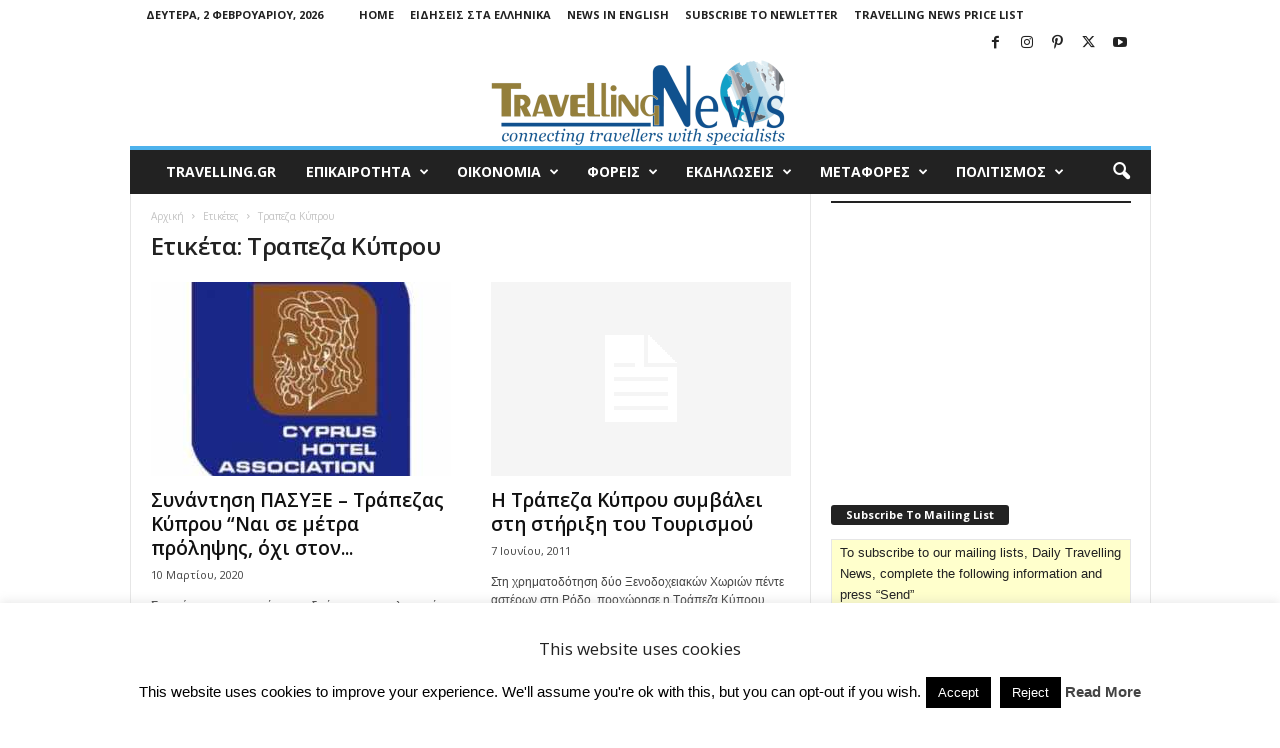

--- FILE ---
content_type: text/html; charset=utf-8
request_url: https://www.google.com/recaptcha/api2/aframe
body_size: 268
content:
<!DOCTYPE HTML><html><head><meta http-equiv="content-type" content="text/html; charset=UTF-8"></head><body><script nonce="iJ48WkF6p1glIuXZ2PYv8g">/** Anti-fraud and anti-abuse applications only. See google.com/recaptcha */ try{var clients={'sodar':'https://pagead2.googlesyndication.com/pagead/sodar?'};window.addEventListener("message",function(a){try{if(a.source===window.parent){var b=JSON.parse(a.data);var c=clients[b['id']];if(c){var d=document.createElement('img');d.src=c+b['params']+'&rc='+(localStorage.getItem("rc::a")?sessionStorage.getItem("rc::b"):"");window.document.body.appendChild(d);sessionStorage.setItem("rc::e",parseInt(sessionStorage.getItem("rc::e")||0)+1);localStorage.setItem("rc::h",'1770010656966');}}}catch(b){}});window.parent.postMessage("_grecaptcha_ready", "*");}catch(b){}</script></body></html>